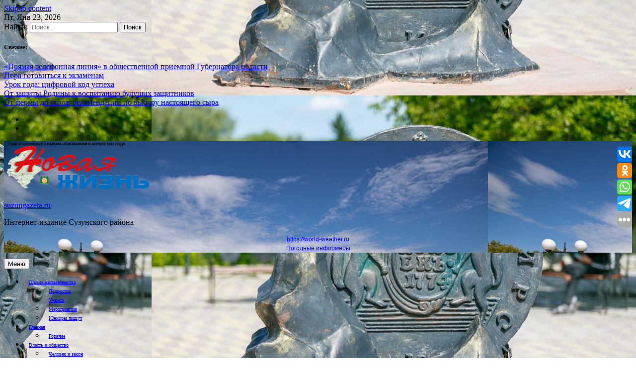

--- FILE ---
content_type: text/html; charset=UTF-8
request_url: https://suzungazeta.ru/tag/vystavka/
body_size: 19027
content:
<!doctype html>
<html lang="ru-RU">
<head>
	<meta charset="UTF-8">
	<meta name="viewport" content="width=device-width, initial-scale=1">
	<link rel="profile" href="https://gmpg.org/xfn/11">

	<meta name='robots' content='index, follow, max-image-preview:large, max-snippet:-1, max-video-preview:-1' />

	<!-- This site is optimized with the Yoast SEO plugin v26.6 - https://yoast.com/wordpress/plugins/seo/ -->
	<title>Архивы выставка - suzungazeta.ru</title>
	<link rel="canonical" href="https://suzungazeta.ru/tag/vystavka/" />
	<link rel="next" href="https://suzungazeta.ru/tag/vystavka/page/2/" />
	<meta property="og:locale" content="ru_RU" />
	<meta property="og:type" content="article" />
	<meta property="og:title" content="Архивы выставка - suzungazeta.ru" />
	<meta property="og:url" content="https://suzungazeta.ru/tag/vystavka/" />
	<meta property="og:site_name" content="suzungazeta.ru" />
	<meta name="twitter:card" content="summary_large_image" />
	<script type="application/ld+json" class="yoast-schema-graph">{"@context":"https://schema.org","@graph":[{"@type":"CollectionPage","@id":"https://suzungazeta.ru/tag/vystavka/","url":"https://suzungazeta.ru/tag/vystavka/","name":"Архивы выставка - suzungazeta.ru","isPartOf":{"@id":"https://suzungazeta.ru/#website"},"primaryImageOfPage":{"@id":"https://suzungazeta.ru/tag/vystavka/#primaryimage"},"image":{"@id":"https://suzungazeta.ru/tag/vystavka/#primaryimage"},"thumbnailUrl":"https://suzungazeta.ru/wp-content/uploads/2025/11/image-275-e1764036550730.png","breadcrumb":{"@id":"https://suzungazeta.ru/tag/vystavka/#breadcrumb"},"inLanguage":"ru-RU"},{"@type":"ImageObject","inLanguage":"ru-RU","@id":"https://suzungazeta.ru/tag/vystavka/#primaryimage","url":"https://suzungazeta.ru/wp-content/uploads/2025/11/image-275-e1764036550730.png","contentUrl":"https://suzungazeta.ru/wp-content/uploads/2025/11/image-275-e1764036550730.png","width":1820,"height":1070},{"@type":"BreadcrumbList","@id":"https://suzungazeta.ru/tag/vystavka/#breadcrumb","itemListElement":[{"@type":"ListItem","position":1,"name":"Главная страница","item":"https://suzungazeta.ru/"},{"@type":"ListItem","position":2,"name":"выставка"}]},{"@type":"WebSite","@id":"https://suzungazeta.ru/#website","url":"https://suzungazeta.ru/","name":"suzungazeta.ru","description":"Интернет-издание Сузунского района","publisher":{"@id":"https://suzungazeta.ru/#organization"},"potentialAction":[{"@type":"SearchAction","target":{"@type":"EntryPoint","urlTemplate":"https://suzungazeta.ru/?s={search_term_string}"},"query-input":{"@type":"PropertyValueSpecification","valueRequired":true,"valueName":"search_term_string"}}],"inLanguage":"ru-RU"},{"@type":"Organization","@id":"https://suzungazeta.ru/#organization","name":"ГАУ НСО \"Редакция газеты \"Новая жизнь\"","url":"https://suzungazeta.ru/","logo":{"@type":"ImageObject","inLanguage":"ru-RU","@id":"https://suzungazeta.ru/#/schema/logo/image/","url":"https://suzungazeta.ru/wp-content/uploads/2024/12/2DDE0D58-5A0C-4428-B899-B9FAB48504E9.png","contentUrl":"https://suzungazeta.ru/wp-content/uploads/2024/12/2DDE0D58-5A0C-4428-B899-B9FAB48504E9.png","width":2048,"height":702,"caption":"ГАУ НСО \"Редакция газеты \"Новая жизнь\""},"image":{"@id":"https://suzungazeta.ru/#/schema/logo/image/"}}]}</script>
	<!-- / Yoast SEO plugin. -->


<link rel="amphtml" href="https://suzungazeta.ru/tag/vystavka/amp/" /><meta name="generator" content="AMP for WP 1.1.9"/><link rel="alternate" type="application/rss+xml" title="suzungazeta.ru &raquo; Лента" href="https://suzungazeta.ru/feed/" />
<link rel="alternate" type="application/rss+xml" title="suzungazeta.ru &raquo; Лента комментариев" href="https://suzungazeta.ru/comments/feed/" />
<link rel="alternate" type="application/rss+xml" title="suzungazeta.ru &raquo; Лента метки выставка" href="https://suzungazeta.ru/tag/vystavka/feed/" />
<style id='wp-img-auto-sizes-contain-inline-css'>
img:is([sizes=auto i],[sizes^="auto," i]){contain-intrinsic-size:3000px 1500px}
/*# sourceURL=wp-img-auto-sizes-contain-inline-css */
</style>

<style id='wp-emoji-styles-inline-css'>

	img.wp-smiley, img.emoji {
		display: inline !important;
		border: none !important;
		box-shadow: none !important;
		height: 1em !important;
		width: 1em !important;
		margin: 0 0.07em !important;
		vertical-align: -0.1em !important;
		background: none !important;
		padding: 0 !important;
	}
/*# sourceURL=wp-emoji-styles-inline-css */
</style>
<link rel='stylesheet' id='wp-block-library-css' href='https://suzungazeta.ru/wp-includes/css/dist/block-library/style.min.css?ver=6.9' media='all' />
<style id='wp-block-calendar-inline-css'>
.wp-block-calendar{text-align:center}.wp-block-calendar td,.wp-block-calendar th{border:1px solid;padding:.25em}.wp-block-calendar th{font-weight:400}.wp-block-calendar caption{background-color:inherit}.wp-block-calendar table{border-collapse:collapse;width:100%}.wp-block-calendar table.has-background th{background-color:inherit}.wp-block-calendar table.has-text-color th{color:inherit}.wp-block-calendar :where(table:not(.has-text-color)){color:#40464d}.wp-block-calendar :where(table:not(.has-text-color)) td,.wp-block-calendar :where(table:not(.has-text-color)) th{border-color:#ddd}:where(.wp-block-calendar table:not(.has-background) th){background:#ddd}
/*# sourceURL=https://suzungazeta.ru/wp-includes/blocks/calendar/style.min.css */
</style>
<style id='wp-block-image-inline-css'>
.wp-block-image>a,.wp-block-image>figure>a{display:inline-block}.wp-block-image img{box-sizing:border-box;height:auto;max-width:100%;vertical-align:bottom}@media not (prefers-reduced-motion){.wp-block-image img.hide{visibility:hidden}.wp-block-image img.show{animation:show-content-image .4s}}.wp-block-image[style*=border-radius] img,.wp-block-image[style*=border-radius]>a{border-radius:inherit}.wp-block-image.has-custom-border img{box-sizing:border-box}.wp-block-image.aligncenter{text-align:center}.wp-block-image.alignfull>a,.wp-block-image.alignwide>a{width:100%}.wp-block-image.alignfull img,.wp-block-image.alignwide img{height:auto;width:100%}.wp-block-image .aligncenter,.wp-block-image .alignleft,.wp-block-image .alignright,.wp-block-image.aligncenter,.wp-block-image.alignleft,.wp-block-image.alignright{display:table}.wp-block-image .aligncenter>figcaption,.wp-block-image .alignleft>figcaption,.wp-block-image .alignright>figcaption,.wp-block-image.aligncenter>figcaption,.wp-block-image.alignleft>figcaption,.wp-block-image.alignright>figcaption{caption-side:bottom;display:table-caption}.wp-block-image .alignleft{float:left;margin:.5em 1em .5em 0}.wp-block-image .alignright{float:right;margin:.5em 0 .5em 1em}.wp-block-image .aligncenter{margin-left:auto;margin-right:auto}.wp-block-image :where(figcaption){margin-bottom:1em;margin-top:.5em}.wp-block-image.is-style-circle-mask img{border-radius:9999px}@supports ((-webkit-mask-image:none) or (mask-image:none)) or (-webkit-mask-image:none){.wp-block-image.is-style-circle-mask img{border-radius:0;-webkit-mask-image:url('data:image/svg+xml;utf8,<svg viewBox="0 0 100 100" xmlns="http://www.w3.org/2000/svg"><circle cx="50" cy="50" r="50"/></svg>');mask-image:url('data:image/svg+xml;utf8,<svg viewBox="0 0 100 100" xmlns="http://www.w3.org/2000/svg"><circle cx="50" cy="50" r="50"/></svg>');mask-mode:alpha;-webkit-mask-position:center;mask-position:center;-webkit-mask-repeat:no-repeat;mask-repeat:no-repeat;-webkit-mask-size:contain;mask-size:contain}}:root :where(.wp-block-image.is-style-rounded img,.wp-block-image .is-style-rounded img){border-radius:9999px}.wp-block-image figure{margin:0}.wp-lightbox-container{display:flex;flex-direction:column;position:relative}.wp-lightbox-container img{cursor:zoom-in}.wp-lightbox-container img:hover+button{opacity:1}.wp-lightbox-container button{align-items:center;backdrop-filter:blur(16px) saturate(180%);background-color:#5a5a5a40;border:none;border-radius:4px;cursor:zoom-in;display:flex;height:20px;justify-content:center;opacity:0;padding:0;position:absolute;right:16px;text-align:center;top:16px;width:20px;z-index:100}@media not (prefers-reduced-motion){.wp-lightbox-container button{transition:opacity .2s ease}}.wp-lightbox-container button:focus-visible{outline:3px auto #5a5a5a40;outline:3px auto -webkit-focus-ring-color;outline-offset:3px}.wp-lightbox-container button:hover{cursor:pointer;opacity:1}.wp-lightbox-container button:focus{opacity:1}.wp-lightbox-container button:focus,.wp-lightbox-container button:hover,.wp-lightbox-container button:not(:hover):not(:active):not(.has-background){background-color:#5a5a5a40;border:none}.wp-lightbox-overlay{box-sizing:border-box;cursor:zoom-out;height:100vh;left:0;overflow:hidden;position:fixed;top:0;visibility:hidden;width:100%;z-index:100000}.wp-lightbox-overlay .close-button{align-items:center;cursor:pointer;display:flex;justify-content:center;min-height:40px;min-width:40px;padding:0;position:absolute;right:calc(env(safe-area-inset-right) + 16px);top:calc(env(safe-area-inset-top) + 16px);z-index:5000000}.wp-lightbox-overlay .close-button:focus,.wp-lightbox-overlay .close-button:hover,.wp-lightbox-overlay .close-button:not(:hover):not(:active):not(.has-background){background:none;border:none}.wp-lightbox-overlay .lightbox-image-container{height:var(--wp--lightbox-container-height);left:50%;overflow:hidden;position:absolute;top:50%;transform:translate(-50%,-50%);transform-origin:top left;width:var(--wp--lightbox-container-width);z-index:9999999999}.wp-lightbox-overlay .wp-block-image{align-items:center;box-sizing:border-box;display:flex;height:100%;justify-content:center;margin:0;position:relative;transform-origin:0 0;width:100%;z-index:3000000}.wp-lightbox-overlay .wp-block-image img{height:var(--wp--lightbox-image-height);min-height:var(--wp--lightbox-image-height);min-width:var(--wp--lightbox-image-width);width:var(--wp--lightbox-image-width)}.wp-lightbox-overlay .wp-block-image figcaption{display:none}.wp-lightbox-overlay button{background:none;border:none}.wp-lightbox-overlay .scrim{background-color:#fff;height:100%;opacity:.9;position:absolute;width:100%;z-index:2000000}.wp-lightbox-overlay.active{visibility:visible}@media not (prefers-reduced-motion){.wp-lightbox-overlay.active{animation:turn-on-visibility .25s both}.wp-lightbox-overlay.active img{animation:turn-on-visibility .35s both}.wp-lightbox-overlay.show-closing-animation:not(.active){animation:turn-off-visibility .35s both}.wp-lightbox-overlay.show-closing-animation:not(.active) img{animation:turn-off-visibility .25s both}.wp-lightbox-overlay.zoom.active{animation:none;opacity:1;visibility:visible}.wp-lightbox-overlay.zoom.active .lightbox-image-container{animation:lightbox-zoom-in .4s}.wp-lightbox-overlay.zoom.active .lightbox-image-container img{animation:none}.wp-lightbox-overlay.zoom.active .scrim{animation:turn-on-visibility .4s forwards}.wp-lightbox-overlay.zoom.show-closing-animation:not(.active){animation:none}.wp-lightbox-overlay.zoom.show-closing-animation:not(.active) .lightbox-image-container{animation:lightbox-zoom-out .4s}.wp-lightbox-overlay.zoom.show-closing-animation:not(.active) .lightbox-image-container img{animation:none}.wp-lightbox-overlay.zoom.show-closing-animation:not(.active) .scrim{animation:turn-off-visibility .4s forwards}}@keyframes show-content-image{0%{visibility:hidden}99%{visibility:hidden}to{visibility:visible}}@keyframes turn-on-visibility{0%{opacity:0}to{opacity:1}}@keyframes turn-off-visibility{0%{opacity:1;visibility:visible}99%{opacity:0;visibility:visible}to{opacity:0;visibility:hidden}}@keyframes lightbox-zoom-in{0%{transform:translate(calc((-100vw + var(--wp--lightbox-scrollbar-width))/2 + var(--wp--lightbox-initial-left-position)),calc(-50vh + var(--wp--lightbox-initial-top-position))) scale(var(--wp--lightbox-scale))}to{transform:translate(-50%,-50%) scale(1)}}@keyframes lightbox-zoom-out{0%{transform:translate(-50%,-50%) scale(1);visibility:visible}99%{visibility:visible}to{transform:translate(calc((-100vw + var(--wp--lightbox-scrollbar-width))/2 + var(--wp--lightbox-initial-left-position)),calc(-50vh + var(--wp--lightbox-initial-top-position))) scale(var(--wp--lightbox-scale));visibility:hidden}}
/*# sourceURL=https://suzungazeta.ru/wp-includes/blocks/image/style.min.css */
</style>
<style id='global-styles-inline-css'>
:root{--wp--preset--aspect-ratio--square: 1;--wp--preset--aspect-ratio--4-3: 4/3;--wp--preset--aspect-ratio--3-4: 3/4;--wp--preset--aspect-ratio--3-2: 3/2;--wp--preset--aspect-ratio--2-3: 2/3;--wp--preset--aspect-ratio--16-9: 16/9;--wp--preset--aspect-ratio--9-16: 9/16;--wp--preset--color--black: #000000;--wp--preset--color--cyan-bluish-gray: #abb8c3;--wp--preset--color--white: #ffffff;--wp--preset--color--pale-pink: #f78da7;--wp--preset--color--vivid-red: #cf2e2e;--wp--preset--color--luminous-vivid-orange: #ff6900;--wp--preset--color--luminous-vivid-amber: #fcb900;--wp--preset--color--light-green-cyan: #7bdcb5;--wp--preset--color--vivid-green-cyan: #00d084;--wp--preset--color--pale-cyan-blue: #8ed1fc;--wp--preset--color--vivid-cyan-blue: #0693e3;--wp--preset--color--vivid-purple: #9b51e0;--wp--preset--gradient--vivid-cyan-blue-to-vivid-purple: linear-gradient(135deg,rgb(6,147,227) 0%,rgb(155,81,224) 100%);--wp--preset--gradient--light-green-cyan-to-vivid-green-cyan: linear-gradient(135deg,rgb(122,220,180) 0%,rgb(0,208,130) 100%);--wp--preset--gradient--luminous-vivid-amber-to-luminous-vivid-orange: linear-gradient(135deg,rgb(252,185,0) 0%,rgb(255,105,0) 100%);--wp--preset--gradient--luminous-vivid-orange-to-vivid-red: linear-gradient(135deg,rgb(255,105,0) 0%,rgb(207,46,46) 100%);--wp--preset--gradient--very-light-gray-to-cyan-bluish-gray: linear-gradient(135deg,rgb(238,238,238) 0%,rgb(169,184,195) 100%);--wp--preset--gradient--cool-to-warm-spectrum: linear-gradient(135deg,rgb(74,234,220) 0%,rgb(151,120,209) 20%,rgb(207,42,186) 40%,rgb(238,44,130) 60%,rgb(251,105,98) 80%,rgb(254,248,76) 100%);--wp--preset--gradient--blush-light-purple: linear-gradient(135deg,rgb(255,206,236) 0%,rgb(152,150,240) 100%);--wp--preset--gradient--blush-bordeaux: linear-gradient(135deg,rgb(254,205,165) 0%,rgb(254,45,45) 50%,rgb(107,0,62) 100%);--wp--preset--gradient--luminous-dusk: linear-gradient(135deg,rgb(255,203,112) 0%,rgb(199,81,192) 50%,rgb(65,88,208) 100%);--wp--preset--gradient--pale-ocean: linear-gradient(135deg,rgb(255,245,203) 0%,rgb(182,227,212) 50%,rgb(51,167,181) 100%);--wp--preset--gradient--electric-grass: linear-gradient(135deg,rgb(202,248,128) 0%,rgb(113,206,126) 100%);--wp--preset--gradient--midnight: linear-gradient(135deg,rgb(2,3,129) 0%,rgb(40,116,252) 100%);--wp--preset--font-size--small: 13px;--wp--preset--font-size--medium: 20px;--wp--preset--font-size--large: 36px;--wp--preset--font-size--x-large: 42px;--wp--preset--spacing--20: 0.44rem;--wp--preset--spacing--30: 0.67rem;--wp--preset--spacing--40: 1rem;--wp--preset--spacing--50: 1.5rem;--wp--preset--spacing--60: 2.25rem;--wp--preset--spacing--70: 3.38rem;--wp--preset--spacing--80: 5.06rem;--wp--preset--shadow--natural: 6px 6px 9px rgba(0, 0, 0, 0.2);--wp--preset--shadow--deep: 12px 12px 50px rgba(0, 0, 0, 0.4);--wp--preset--shadow--sharp: 6px 6px 0px rgba(0, 0, 0, 0.2);--wp--preset--shadow--outlined: 6px 6px 0px -3px rgb(255, 255, 255), 6px 6px rgb(0, 0, 0);--wp--preset--shadow--crisp: 6px 6px 0px rgb(0, 0, 0);}:where(.is-layout-flex){gap: 0.5em;}:where(.is-layout-grid){gap: 0.5em;}body .is-layout-flex{display: flex;}.is-layout-flex{flex-wrap: wrap;align-items: center;}.is-layout-flex > :is(*, div){margin: 0;}body .is-layout-grid{display: grid;}.is-layout-grid > :is(*, div){margin: 0;}:where(.wp-block-columns.is-layout-flex){gap: 2em;}:where(.wp-block-columns.is-layout-grid){gap: 2em;}:where(.wp-block-post-template.is-layout-flex){gap: 1.25em;}:where(.wp-block-post-template.is-layout-grid){gap: 1.25em;}.has-black-color{color: var(--wp--preset--color--black) !important;}.has-cyan-bluish-gray-color{color: var(--wp--preset--color--cyan-bluish-gray) !important;}.has-white-color{color: var(--wp--preset--color--white) !important;}.has-pale-pink-color{color: var(--wp--preset--color--pale-pink) !important;}.has-vivid-red-color{color: var(--wp--preset--color--vivid-red) !important;}.has-luminous-vivid-orange-color{color: var(--wp--preset--color--luminous-vivid-orange) !important;}.has-luminous-vivid-amber-color{color: var(--wp--preset--color--luminous-vivid-amber) !important;}.has-light-green-cyan-color{color: var(--wp--preset--color--light-green-cyan) !important;}.has-vivid-green-cyan-color{color: var(--wp--preset--color--vivid-green-cyan) !important;}.has-pale-cyan-blue-color{color: var(--wp--preset--color--pale-cyan-blue) !important;}.has-vivid-cyan-blue-color{color: var(--wp--preset--color--vivid-cyan-blue) !important;}.has-vivid-purple-color{color: var(--wp--preset--color--vivid-purple) !important;}.has-black-background-color{background-color: var(--wp--preset--color--black) !important;}.has-cyan-bluish-gray-background-color{background-color: var(--wp--preset--color--cyan-bluish-gray) !important;}.has-white-background-color{background-color: var(--wp--preset--color--white) !important;}.has-pale-pink-background-color{background-color: var(--wp--preset--color--pale-pink) !important;}.has-vivid-red-background-color{background-color: var(--wp--preset--color--vivid-red) !important;}.has-luminous-vivid-orange-background-color{background-color: var(--wp--preset--color--luminous-vivid-orange) !important;}.has-luminous-vivid-amber-background-color{background-color: var(--wp--preset--color--luminous-vivid-amber) !important;}.has-light-green-cyan-background-color{background-color: var(--wp--preset--color--light-green-cyan) !important;}.has-vivid-green-cyan-background-color{background-color: var(--wp--preset--color--vivid-green-cyan) !important;}.has-pale-cyan-blue-background-color{background-color: var(--wp--preset--color--pale-cyan-blue) !important;}.has-vivid-cyan-blue-background-color{background-color: var(--wp--preset--color--vivid-cyan-blue) !important;}.has-vivid-purple-background-color{background-color: var(--wp--preset--color--vivid-purple) !important;}.has-black-border-color{border-color: var(--wp--preset--color--black) !important;}.has-cyan-bluish-gray-border-color{border-color: var(--wp--preset--color--cyan-bluish-gray) !important;}.has-white-border-color{border-color: var(--wp--preset--color--white) !important;}.has-pale-pink-border-color{border-color: var(--wp--preset--color--pale-pink) !important;}.has-vivid-red-border-color{border-color: var(--wp--preset--color--vivid-red) !important;}.has-luminous-vivid-orange-border-color{border-color: var(--wp--preset--color--luminous-vivid-orange) !important;}.has-luminous-vivid-amber-border-color{border-color: var(--wp--preset--color--luminous-vivid-amber) !important;}.has-light-green-cyan-border-color{border-color: var(--wp--preset--color--light-green-cyan) !important;}.has-vivid-green-cyan-border-color{border-color: var(--wp--preset--color--vivid-green-cyan) !important;}.has-pale-cyan-blue-border-color{border-color: var(--wp--preset--color--pale-cyan-blue) !important;}.has-vivid-cyan-blue-border-color{border-color: var(--wp--preset--color--vivid-cyan-blue) !important;}.has-vivid-purple-border-color{border-color: var(--wp--preset--color--vivid-purple) !important;}.has-vivid-cyan-blue-to-vivid-purple-gradient-background{background: var(--wp--preset--gradient--vivid-cyan-blue-to-vivid-purple) !important;}.has-light-green-cyan-to-vivid-green-cyan-gradient-background{background: var(--wp--preset--gradient--light-green-cyan-to-vivid-green-cyan) !important;}.has-luminous-vivid-amber-to-luminous-vivid-orange-gradient-background{background: var(--wp--preset--gradient--luminous-vivid-amber-to-luminous-vivid-orange) !important;}.has-luminous-vivid-orange-to-vivid-red-gradient-background{background: var(--wp--preset--gradient--luminous-vivid-orange-to-vivid-red) !important;}.has-very-light-gray-to-cyan-bluish-gray-gradient-background{background: var(--wp--preset--gradient--very-light-gray-to-cyan-bluish-gray) !important;}.has-cool-to-warm-spectrum-gradient-background{background: var(--wp--preset--gradient--cool-to-warm-spectrum) !important;}.has-blush-light-purple-gradient-background{background: var(--wp--preset--gradient--blush-light-purple) !important;}.has-blush-bordeaux-gradient-background{background: var(--wp--preset--gradient--blush-bordeaux) !important;}.has-luminous-dusk-gradient-background{background: var(--wp--preset--gradient--luminous-dusk) !important;}.has-pale-ocean-gradient-background{background: var(--wp--preset--gradient--pale-ocean) !important;}.has-electric-grass-gradient-background{background: var(--wp--preset--gradient--electric-grass) !important;}.has-midnight-gradient-background{background: var(--wp--preset--gradient--midnight) !important;}.has-small-font-size{font-size: var(--wp--preset--font-size--small) !important;}.has-medium-font-size{font-size: var(--wp--preset--font-size--medium) !important;}.has-large-font-size{font-size: var(--wp--preset--font-size--large) !important;}.has-x-large-font-size{font-size: var(--wp--preset--font-size--x-large) !important;}
/*# sourceURL=global-styles-inline-css */
</style>

<style id='classic-theme-styles-inline-css'>
/*! This file is auto-generated */
.wp-block-button__link{color:#fff;background-color:#32373c;border-radius:9999px;box-shadow:none;text-decoration:none;padding:calc(.667em + 2px) calc(1.333em + 2px);font-size:1.125em}.wp-block-file__button{background:#32373c;color:#fff;text-decoration:none}
/*# sourceURL=/wp-includes/css/classic-themes.min.css */
</style>
<link rel='stylesheet' id='lwpcng-main-css' href='https://suzungazeta.ru/wp-content/plugins/luckywp-cookie-notice-gdpr/front/assets/main.min.css?ver=1.2.1' media='all' />
<link rel='stylesheet' id='bootstrap-grid-css' href='https://suzungazeta.ru/wp-content/themes/newsdot/assets/css/bootstrap-grid.css?ver=v4.4.1' media='all' />
<link rel='stylesheet' id='owl-carousel-2-css' href='https://suzungazeta.ru/wp-content/themes/newsdot/assets/css/owl.carousel.css?ver=v2.3.4' media='all' />
<link rel='stylesheet' id='owl-carousel-2-default-css' href='https://suzungazeta.ru/wp-content/themes/newsdot/assets/css/owl.theme.default.css?ver=v2.3.4' media='all' />
<link rel='stylesheet' id='newsdot-style-css' href='https://suzungazeta.ru/wp-content/themes/newsdot/style.css?ver=1.0.4' media='all' />
<script src="https://suzungazeta.ru/wp-includes/js/jquery/jquery.min.js?ver=3.7.1" id="jquery-core-js"></script>
<script src="https://suzungazeta.ru/wp-includes/js/jquery/jquery-migrate.min.js?ver=3.4.1" id="jquery-migrate-js"></script>
<script src="https://suzungazeta.ru/wp-content/plugins/luckywp-cookie-notice-gdpr/front/assets/main.min.js?ver=1.2.1" id="lwpcng-main-js"></script>
<link rel="https://api.w.org/" href="https://suzungazeta.ru/wp-json/" /><link rel="alternate" title="JSON" type="application/json" href="https://suzungazeta.ru/wp-json/wp/v2/tags/241" /><link rel="EditURI" type="application/rsd+xml" title="RSD" href="https://suzungazeta.ru/xmlrpc.php?rsd" />
<meta name="generator" content="WordPress 6.9" />
	<style type="text/css" id="custom-theme-css">
		.custom-logo { height: 101px; width: auto; }
					.site-header .nd-header-wrapper {
				background-image: url('https://suzungazeta.ru/wp-content/uploads/2024/03/ba54c30a370f06d75d383245a827a4f01cffcbad_3000-scaled.jpg');
			}
							.hentry, .nd-banner-part-wrap, .comments-area,
			#secondary.widget-area .widget, .error-404 .widget {
				border-width: 0px;
				border-radius: 0.25rem;
				box-shadow: 0 10px 15px -3px rgba(0, 0, 0, 0.1), 0 4px 6px -2px rgba(0, 0, 0, 0.05);
			}
			.hentry a.post-thumbnail img {
				border-radius: 0.25rem 0.25rem 0 0;
			}
																					</style>
	<style id="custom-background-css">
body.custom-background { background-image: url("https://suzungazeta.ru/wp-content/uploads/2024/03/VHa4gejebqNSW5TWCeet2RxsnerVdscAvUwrICTZ.jpg"); background-position: right bottom; background-size: auto; background-repeat: repeat; background-attachment: scroll; }
</style>
	<link rel="icon" href="https://suzungazeta.ru/wp-content/uploads/2024/01/cropped-99587acac69a709f4b1828960bc8d44d-1-32x32.jpg" sizes="32x32" />
<link rel="icon" href="https://suzungazeta.ru/wp-content/uploads/2024/01/cropped-99587acac69a709f4b1828960bc8d44d-1-192x192.jpg" sizes="192x192" />
<link rel="apple-touch-icon" href="https://suzungazeta.ru/wp-content/uploads/2024/01/cropped-99587acac69a709f4b1828960bc8d44d-1-180x180.jpg" />
<meta name="msapplication-TileImage" content="https://suzungazeta.ru/wp-content/uploads/2024/01/cropped-99587acac69a709f4b1828960bc8d44d-1-270x270.jpg" />
		<style id="wp-custom-css">
			@media (max-width: 768px) { .entry-title {font-size: 1.2em;}}
.site-footer .site-info span:nth-child(2), .site-footer .site-info span:nth-child(3){display: none}
@media (max-width: 1800px) {
.main-navigation a {
   padding-left: 13px;
   padding-right: 13px;
   font-size: 0.8rem;
}
}


@media (max-width: 1300px) {
.main-navigation a {
   padding-left: 10px;
   padding-right: 10px;
   font-size: 0.6rem;

}
}


@media (max-width: 768px) {
.nd-banner-slide .post-thumbnail img{
height: auto;
min-height: 180px;

}

#nd-banner-slider-carousel .owl-prev, #nd-banner-slider-carousel .owl-next {
   top: 30%;
   transform: scale(0.8);
}

#nd-banner-slider-carousel .owl-next {
   right: 5px;
}

#nd-banner-slider-carousel .owl-prev {
   left: 5px;
}

}

@media (max-width: 500px) {
#nd-banner-slider-carousel .owl-prev, #nd-banner-slider-carousel .owl-next {
   top: 15%;
  }
}		</style>
			<!-- Yandex.Metrika counter -->
<script type="text/javascript" >
   (function(m,e,t,r,i,k,a){m[i]=m[i]||function(){(m[i].a=m[i].a||[]).push(arguments)};
   m[i].l=1*new Date();k=e.createElement(t),a=e.getElementsByTagName(t)[0],k.async=1,k.src=r,a.parentNode.insertBefore(k,a)})
   (window, document, "script", "https://mc.yandex.ru/metrika/tag.js", "ym");

   ym(70380172, "init", {
        clickmap:true,
        trackLinks:true,
        accurateTrackBounce:true,
        webvisor:true
   });
</script>
<noscript><div><img src="https://mc.yandex.ru/watch/70380172" style="position:absolute; left:-9999px;" alt="" /></div></noscript>
<!-- /Yandex.Metrika counter -->
<meta name="yandex-verification" content="6078d44ea93f1a1b" />
<meta name="google-site-verification" content="a7XO2qpcpbClVzbtH6M-fhxdeyE5NLTqo50WOcdM-nU" />
</head>

<body class="archive tag tag-vystavka tag-241 custom-background wp-custom-logo wp-embed-responsive wp-theme-newsdot hfeed no-sidebar">
<div id="page" class="site">
	<a class="skip-link screen-reader-text" href="#primary">Skip to content</a>

			<!--==================== TOP BAR ====================-->
		<section class="nd-topbar">
			<div class="container">
				<div class="row">
					<div class="col-md-9 d-flex">
													<time class="date-today" datetime="2026-01-23T06:36:00+03:00">Пт, Янв 23, 2026</time>
																			<div class="nd-topbar-search">
								<form role="search" method="get" class="search-form" action="https://suzungazeta.ru/">
				<label>
					<span class="screen-reader-text">Найти:</span>
					<input type="search" class="search-field" placeholder="Поиск&hellip;" value="" name="s" />
				</label>
				<input type="submit" class="search-submit" value="Поиск" />
			</form>							</div>
																			<div class="nd-topbar-stories">
											<h5>Свежее: </h5>
			<div class="owl-carousel" id="nd-top-stories-carousel">
									<div>
						<a href="https://suzungazeta.ru/prjamaja-telefonnaja-linija-v-obshhestvennoj-priemnoj-gubernatora-oblasti-10/">«Прямая телефонная линия» в общественной приемной Губернатора области</a>
					</div>
										<div>
						<a href="https://suzungazeta.ru/pora-gotovitsja-k-jekzamenam/">Пора готовиться к экзаменам</a>
					</div>
										<div>
						<a href="https://suzungazeta.ru/urok-goda-cifrovoj-kod-uspeha/">Урок года: цифровой код успеха</a>
					</div>
										<div>
						<a href="https://suzungazeta.ru/ot-zashhity-rodiny-k-vospitaniju-budushhih-zashhitnikov/">От защиты Родины к воспитанию будущих защитников</a>
					</div>
										<div>
						<a href="https://suzungazeta.ru/ot-fermy-do-stola-rekomendacii-po-vyboru-nastojashhego-syra/">От фермы до стола: рекомендации по выбору настоящего сыра</a>
					</div>
								</div>
										</div>
											</div>

					<div class="col-md-3 text-right">
														<ul class="nd-social-links d-flex flex-row-reverse">
																		<li><a class="far" target="_blank" href="https://ok.ru/gazeta.novayazhizn.79139524363/statuses"></a></li>
																		<li><a class="far" target="_blank" href="https://vk.com/1111/"></a></li>
																	</ul>
													</div>
				</div>
			</div>
		</section>
		
	<!--==================== MAIN HEADER ====================-->
	<header id="masthead" class="site-header nd-header-bg-image">
		<div class="nd-header-wrapper ng-header-overlay-light">
			<div class="container">
				<div class="row align-items-center main-header-row">
					<div class="col-md-4">
						<div class="site-branding">
						<a href="https://suzungazeta.ru/" class="custom-logo-link" rel="home"><img width="2048" height="702" src="https://suzungazeta.ru/wp-content/uploads/2024/12/2DDE0D58-5A0C-4428-B899-B9FAB48504E9.png" class="custom-logo" alt="suzungazeta.ru" decoding="async" fetchpriority="high" srcset="https://suzungazeta.ru/wp-content/uploads/2024/12/2DDE0D58-5A0C-4428-B899-B9FAB48504E9.png 2048w, https://suzungazeta.ru/wp-content/uploads/2024/12/2DDE0D58-5A0C-4428-B899-B9FAB48504E9-300x103.png 300w, https://suzungazeta.ru/wp-content/uploads/2024/12/2DDE0D58-5A0C-4428-B899-B9FAB48504E9-640x219.png 640w, https://suzungazeta.ru/wp-content/uploads/2024/12/2DDE0D58-5A0C-4428-B899-B9FAB48504E9-768x263.png 768w, https://suzungazeta.ru/wp-content/uploads/2024/12/2DDE0D58-5A0C-4428-B899-B9FAB48504E9-1536x527.png 1536w" sizes="(max-width: 2048px) 100vw, 2048px" /></a>							<p class="site-title"><a href="https://suzungazeta.ru/" rel="home">suzungazeta.ru</a></p>
														<p class="site-description">Интернет-издание Сузунского района</p>
												</div><!-- .site-branding -->
					</div>

					<div class="col-md-8 text-right">
						<!-- TODO: Create a custom widget for advertisement -->
						<aside id="header-right" class="header-right-widget-area">
							<section id="custom_html-4" class="widget_text widget widget_custom_html"><div class="textwidget custom-html-widget"><div id="bf3aea0521657ce29d5d09860b830be5" class="ww-informers-box-854753"><p class="ww-informers-box-854754"><a href="https://world-weather.ru/pogoda/russia/novosibirsk/">https://world-weather.ru</a><br><a href="https://world-weather.ru/informers/">Погодные информеры</a></p></div><script async type="text/javascript" charset="utf-8" src="https://world-weather.ru/wwinformer.php?userid=bf3aea0521657ce29d5d09860b830be5"></script><style>.ww-informers-box-854754{-webkit-animation-name:ww-informers54;animation-name:ww-informers54;-webkit-animation-duration:1.5s;animation-duration:1.5s;white-space:nowrap;overflow:hidden;-o-text-overflow:ellipsis;text-overflow:ellipsis;font-size:12px;font-family:Arial;line-height:18px;text-align:center}@-webkit-keyframes ww-informers54{0%,80%{opacity:0}100%{opacity:1}}@keyframes ww-informers54{0%,80%{opacity:0}100%{opacity:1}}</style>

</div></section>						</aside>
					</div>
				</div>
			</div>
		</div>

		<div class="main-navbar">
			<div class="container">
				<div class="row">
					<div class="col-md-12">
						<nav id="site-navigation" class="main-navigation">
							<button class="menu-toggle" aria-controls="primary-menu" aria-expanded="false">Меню</button>
							<div class="menu-osnovnoe-container"><ul id="primary-menu" class="menu"><li id="menu-item-20386" class="menu-item menu-item-type-taxonomy menu-item-object-category menu-item-has-children menu-item-20386"><a href="https://suzungazeta.ru/category/shkola-nastavnichestva/">Школа наставничества</a>
<ul class="sub-menu">
	<li id="menu-item-20399" class="menu-item menu-item-type-taxonomy menu-item-object-category menu-item-20399"><a href="https://suzungazeta.ru/category/shkola-nastavnichestva/podrostok/">Подросток</a></li>
	<li id="menu-item-20400" class="menu-item menu-item-type-taxonomy menu-item-object-category menu-item-20400"><a href="https://suzungazeta.ru/category/shkola-nastavnichestva/uchimsja/">Учимся</a></li>
	<li id="menu-item-20401" class="menu-item menu-item-type-taxonomy menu-item-object-category menu-item-20401"><a href="https://suzungazeta.ru/category/shkola-nastavnichestva/meroprijatija/">Мероприятия</a></li>
	<li id="menu-item-20435" class="menu-item menu-item-type-taxonomy menu-item-object-category menu-item-20435"><a href="https://suzungazeta.ru/category/shkola-nastavnichestva/junkory-pishut/">Юнкоры пишут</a></li>
</ul>
</li>
<li id="menu-item-124" class="menu-item menu-item-type-taxonomy menu-item-object-category menu-item-has-children menu-item-124"><a href="https://suzungazeta.ru/category/main/">Главная</a>
<ul class="sub-menu">
	<li id="menu-item-451" class="menu-item menu-item-type-taxonomy menu-item-object-category menu-item-451"><a href="https://suzungazeta.ru/category/gorjachee/">Горячее</a></li>
</ul>
</li>
<li id="menu-item-41" class="menu-item menu-item-type-taxonomy menu-item-object-category menu-item-has-children menu-item-41"><a href="https://suzungazeta.ru/category/vlast/">Власть и общество</a>
<ul class="sub-menu">
	<li id="menu-item-34" class="menu-item menu-item-type-taxonomy menu-item-object-category menu-item-34"><a href="https://suzungazeta.ru/category/zakon/">Человек и закон</a></li>
	<li id="menu-item-10823" class="menu-item menu-item-type-taxonomy menu-item-object-category menu-item-10823"><a href="https://suzungazeta.ru/category/zakon/protivodejstvie-korrupcii/">Противодействие коррупции</a></li>
</ul>
</li>
<li id="menu-item-37" class="menu-item menu-item-type-taxonomy menu-item-object-category menu-item-has-children menu-item-37"><a href="https://suzungazeta.ru/category/jekonomika/">Экономика</a>
<ul class="sub-menu">
	<li id="menu-item-10825" class="menu-item menu-item-type-taxonomy menu-item-object-category menu-item-10825"><a href="https://suzungazeta.ru/category/jekonomika/blagoustrojstvo/">Дороги и транспорт</a></li>
	<li id="menu-item-10826" class="menu-item menu-item-type-taxonomy menu-item-object-category menu-item-10826"><a href="https://suzungazeta.ru/category/jekonomika/stroitelstvo/">Строительство и ЖКХ</a></li>
</ul>
</li>
<li id="menu-item-702" class="menu-item menu-item-type-taxonomy menu-item-object-category menu-item-has-children menu-item-702"><a href="https://suzungazeta.ru/category/socialnaja-sfera/">Социальная сфера</a>
<ul class="sub-menu">
	<li id="menu-item-39" class="menu-item menu-item-type-taxonomy menu-item-object-category menu-item-39"><a href="https://suzungazeta.ru/category/obrazovanie/">Образование</a></li>
	<li id="menu-item-40" class="menu-item menu-item-type-taxonomy menu-item-object-category menu-item-40"><a href="https://suzungazeta.ru/category/kulturasport/">Культура и спорт</a></li>
	<li id="menu-item-478" class="menu-item menu-item-type-taxonomy menu-item-object-category menu-item-478"><a href="https://suzungazeta.ru/category/zdorove/">Здравоохранение</a></li>
	<li id="menu-item-704" class="menu-item menu-item-type-taxonomy menu-item-object-category menu-item-704"><a href="https://suzungazeta.ru/category/turizm/">Туризм</a></li>
</ul>
</li>
<li id="menu-item-449" class="menu-item menu-item-type-taxonomy menu-item-object-category menu-item-449"><a href="https://suzungazeta.ru/category/specproekt/">Специальный проект</a></li>
<li id="menu-item-38" class="menu-item menu-item-type-taxonomy menu-item-object-category menu-item-has-children menu-item-38"><a href="https://suzungazeta.ru/category/zemlyaky/">Земляки</a>
<ul class="sub-menu">
	<li id="menu-item-3715" class="menu-item menu-item-type-taxonomy menu-item-object-category menu-item-3715"><a href="https://suzungazeta.ru/category/tvorchestvo-suzuncev/">Творчество Сузунцев</a></li>
	<li id="menu-item-452" class="menu-item menu-item-type-taxonomy menu-item-object-category menu-item-452"><a href="https://suzungazeta.ru/category/agrarii/">Аграрии</a></li>
</ul>
</li>
<li id="menu-item-10894" class="menu-item menu-item-type-taxonomy menu-item-object-category menu-item-has-children menu-item-10894"><a href="https://suzungazeta.ru/category/redakcija/">Редакция</a>
<ul class="sub-menu">
	<li id="menu-item-17688" class="menu-item menu-item-type-taxonomy menu-item-object-category menu-item-17688"><a href="https://suzungazeta.ru/category/proekty-redakcii/">Проекты редакции</a></li>
	<li id="menu-item-113" class="highlight-this-menu-item align-them-right menu-item menu-item-type-post_type menu-item-object-page menu-item-113"><a href="https://suzungazeta.ru/kontakty/">Написать редактору</a></li>
	<li id="menu-item-19920" class="menu-item menu-item-type-taxonomy menu-item-object-category menu-item-19920"><a href="https://suzungazeta.ru/category/redakcija/dokumenty-redakcii/">Документы редакции</a></li>
</ul>
</li>
</ul></div>						</nav><!-- #site-navigation -->
					</div>
				</div>
			</div>
		</div>
	</header>

<div id="content" class="site-content">
	<div class="container">
		<div class="row align-content-center justify-content-center">

						<div class="col-lg-3 order-lg-0 order-1">
				
<aside id="secondary" class="widget-area">
	<section id="block-65" class="widget widget_block widget_media_image"><div class="wp-block-image">
<figure class="aligncenter size-large is-resized"><img decoding="async" width="640" height="409" src="https://suzungazeta.ru/wp-content/uploads/2025/11/3-2-640x409.png" alt="" class="wp-image-53758" style="width:674px;height:auto" srcset="https://suzungazeta.ru/wp-content/uploads/2025/11/3-2-640x409.png 640w, https://suzungazeta.ru/wp-content/uploads/2025/11/3-2-300x192.png 300w, https://suzungazeta.ru/wp-content/uploads/2025/11/3-2-768x491.png 768w, https://suzungazeta.ru/wp-content/uploads/2025/11/3-2-1536x982.png 1536w, https://suzungazeta.ru/wp-content/uploads/2025/11/3-2.png 1587w" sizes="(max-width: 640px) 100vw, 640px" /></figure>
</div></section><section id="block-54" class="widget widget_block widget_media_image"><div class="wp-block-image">
<figure class="aligncenter size-large"><img decoding="async" width="640" height="400" src="https://suzungazeta.ru/wp-content/uploads/2025/01/WhatsApp-Image-2025-01-03-at-09.37.39-640x400.jpeg" alt="" class="wp-image-42839" srcset="https://suzungazeta.ru/wp-content/uploads/2025/01/WhatsApp-Image-2025-01-03-at-09.37.39-640x400.jpeg 640w, https://suzungazeta.ru/wp-content/uploads/2025/01/WhatsApp-Image-2025-01-03-at-09.37.39-300x188.jpeg 300w, https://suzungazeta.ru/wp-content/uploads/2025/01/WhatsApp-Image-2025-01-03-at-09.37.39-768x480.jpeg 768w, https://suzungazeta.ru/wp-content/uploads/2025/01/WhatsApp-Image-2025-01-03-at-09.37.39.jpeg 800w" sizes="(max-width: 640px) 100vw, 640px" /></figure>
</div></section><section id="search-2" class="widget widget_search"><form role="search" method="get" class="search-form" action="https://suzungazeta.ru/">
				<label>
					<span class="screen-reader-text">Найти:</span>
					<input type="search" class="search-field" placeholder="Поиск&hellip;" value="" name="s" />
				</label>
				<input type="submit" class="search-submit" value="Поиск" />
			</form></section><section id="block-31" class="widget widget_block widget_calendar"><div class="aligncenter wp-block-calendar"><table id="wp-calendar" class="wp-calendar-table">
	<caption>Январь 2026</caption>
	<thead>
	<tr>
		<th scope="col" aria-label="Понедельник">Пн</th>
		<th scope="col" aria-label="Вторник">Вт</th>
		<th scope="col" aria-label="Среда">Ср</th>
		<th scope="col" aria-label="Четверг">Чт</th>
		<th scope="col" aria-label="Пятница">Пт</th>
		<th scope="col" aria-label="Суббота">Сб</th>
		<th scope="col" aria-label="Воскресенье">Вс</th>
	</tr>
	</thead>
	<tbody>
	<tr>
		<td colspan="3" class="pad">&nbsp;</td><td><a href="https://suzungazeta.ru/2026/01/01/" aria-label="Записи, опубликованные 01.01.2026">1</a></td><td><a href="https://suzungazeta.ru/2026/01/02/" aria-label="Записи, опубликованные 02.01.2026">2</a></td><td><a href="https://suzungazeta.ru/2026/01/03/" aria-label="Записи, опубликованные 03.01.2026">3</a></td><td><a href="https://suzungazeta.ru/2026/01/04/" aria-label="Записи, опубликованные 04.01.2026">4</a></td>
	</tr>
	<tr>
		<td><a href="https://suzungazeta.ru/2026/01/05/" aria-label="Записи, опубликованные 05.01.2026">5</a></td><td><a href="https://suzungazeta.ru/2026/01/06/" aria-label="Записи, опубликованные 06.01.2026">6</a></td><td><a href="https://suzungazeta.ru/2026/01/07/" aria-label="Записи, опубликованные 07.01.2026">7</a></td><td><a href="https://suzungazeta.ru/2026/01/08/" aria-label="Записи, опубликованные 08.01.2026">8</a></td><td><a href="https://suzungazeta.ru/2026/01/09/" aria-label="Записи, опубликованные 09.01.2026">9</a></td><td><a href="https://suzungazeta.ru/2026/01/10/" aria-label="Записи, опубликованные 10.01.2026">10</a></td><td><a href="https://suzungazeta.ru/2026/01/11/" aria-label="Записи, опубликованные 11.01.2026">11</a></td>
	</tr>
	<tr>
		<td><a href="https://suzungazeta.ru/2026/01/12/" aria-label="Записи, опубликованные 12.01.2026">12</a></td><td><a href="https://suzungazeta.ru/2026/01/13/" aria-label="Записи, опубликованные 13.01.2026">13</a></td><td><a href="https://suzungazeta.ru/2026/01/14/" aria-label="Записи, опубликованные 14.01.2026">14</a></td><td><a href="https://suzungazeta.ru/2026/01/15/" aria-label="Записи, опубликованные 15.01.2026">15</a></td><td><a href="https://suzungazeta.ru/2026/01/16/" aria-label="Записи, опубликованные 16.01.2026">16</a></td><td><a href="https://suzungazeta.ru/2026/01/17/" aria-label="Записи, опубликованные 17.01.2026">17</a></td><td><a href="https://suzungazeta.ru/2026/01/18/" aria-label="Записи, опубликованные 18.01.2026">18</a></td>
	</tr>
	<tr>
		<td><a href="https://suzungazeta.ru/2026/01/19/" aria-label="Записи, опубликованные 19.01.2026">19</a></td><td><a href="https://suzungazeta.ru/2026/01/20/" aria-label="Записи, опубликованные 20.01.2026">20</a></td><td><a href="https://suzungazeta.ru/2026/01/21/" aria-label="Записи, опубликованные 21.01.2026">21</a></td><td><a href="https://suzungazeta.ru/2026/01/22/" aria-label="Записи, опубликованные 22.01.2026">22</a></td><td id="today"><a href="https://suzungazeta.ru/2026/01/23/" aria-label="Записи, опубликованные 23.01.2026">23</a></td><td>24</td><td>25</td>
	</tr>
	<tr>
		<td>26</td><td>27</td><td>28</td><td>29</td><td>30</td><td>31</td>
		<td class="pad" colspan="1">&nbsp;</td>
	</tr>
	</tbody>
	</table><nav aria-label="Предыдущий и следующий месяцы" class="wp-calendar-nav">
		<span class="wp-calendar-nav-prev"><a href="https://suzungazeta.ru/2025/12/">&laquo; Дек</a></span>
		<span class="pad">&nbsp;</span>
		<span class="wp-calendar-nav-next">&nbsp;</span>
	</nav></div></section><section id="block-60" class="widget widget_block widget_media_image"><div class="wp-block-image">
<figure class="aligncenter size-large is-resized"><img decoding="async" width="420" height="420" src="https://suzungazeta.ru/wp-content/uploads/2026/01/453f6339-8d39-4c5a-a76f-e20a0bbe604b-420x420.webp" alt="" class="wp-image-55545" style="width:672px;height:auto"/></figure>
</div></section><section id="block-61" class="widget widget_block widget_media_image"><div class="wp-block-image">
<figure class="aligncenter size-large is-resized"><img decoding="async" width="420" height="420" src="https://suzungazeta.ru/wp-content/uploads/2026/01/4a8ffd35-1452-439f-aa00-40ca82eb29f7-420x420.webp" alt="" class="wp-image-55546" style="width:678px;height:auto"/></figure>
</div></section><section id="block-62" class="widget widget_block widget_media_image"><div class="wp-block-image">
<figure class="aligncenter size-large is-resized"><img decoding="async" width="420" height="420" src="https://suzungazeta.ru/wp-content/uploads/2026/01/4a7071fa-b304-468a-a75a-67a9c85a72b1-420x420.webp" alt="" class="wp-image-55547" style="width:678px;height:auto"/></figure>
</div></section><section id="block-63" class="widget widget_block widget_media_image"><div class="wp-block-image">
<figure class="aligncenter size-large is-resized"><img decoding="async" width="420" height="420" src="https://suzungazeta.ru/wp-content/uploads/2026/01/86dde431-5b1b-488c-8231-efecfb290389-420x420.webp" alt="" class="wp-image-55548" style="width:670px;height:auto"/></figure>
</div></section><section id="block-66" class="widget widget_block widget_media_image"><div class="wp-block-image">
<figure class="aligncenter size-large is-resized"><img decoding="async" width="420" height="420" src="https://suzungazeta.ru/wp-content/uploads/2026/01/996b754e-b944-45c3-90ef-f5167b1c2130-420x420.webp" alt="" class="wp-image-55549" style="width:676px;height:auto"/></figure>
</div></section></aside><!-- #secondary -->
			</div>
			
						<div class="col-lg-9">
			
				<main id="primary" class="site-main">

					
						<header class="page-header">
															<h1 class="page-title"><span>выставка</span></h1>
														</header><!-- .page-header -->

						<div class="row row-cols-1 row-cols-sm-2 row-cols-md-3 nd-posts-row">
															<div class="col">
									
<article id="post-53869" class="post-53869 post type-post status-publish format-standard has-post-thumbnail hentry category-kulturasport tag-vystavka tag-suzunskij-municipalnyj-okrug tag-centr-istoricheskoj-informacii">

	
			<a class="post-thumbnail" href="https://suzungazeta.ru/58-let-muzejnoj-istorii/" aria-hidden="true" tabindex="-1">
				<img width="400" height="260" src="https://suzungazeta.ru/wp-content/uploads/2025/11/image-275-e1764036550730-400x260.png" class="attachment-newsdot-wide-image size-newsdot-wide-image wp-post-image" alt="58 лет музейной истории" decoding="async" loading="lazy" srcset="https://suzungazeta.ru/wp-content/uploads/2025/11/image-275-e1764036550730-400x260.png 400w, https://suzungazeta.ru/wp-content/uploads/2025/11/image-275-e1764036550730-800x520.png 800w" sizes="auto, (max-width: 400px) 100vw, 400px" />			</a>

			
	<div class="nd-post-body">
				<span class="cat-links"><a href="https://suzungazeta.ru/category/kulturasport/" rel="category tag">Культура и спорт</a></span>
		
		<header class="entry-header">
			<h2 class="entry-title"><a href="https://suzungazeta.ru/58-let-muzejnoj-istorii/" rel="bookmark">58 лет музейной истории</a></h2>				<div class="entry-meta">
					
			<span class="posted-on">
				<i class="far fa-calendar"></i>
				<a href="https://suzungazeta.ru/58-let-muzejnoj-istorii/" rel="bookmark"><time class="entry-date published" datetime="2025-11-25T04:00:00+03:00">25.11.2025</time><time class="updated" datetime="2025-11-25T05:27:26+03:00">25.11.2025</time></a>
			</span>

							</div><!-- .entry-meta -->
					</header><!-- .entry-header -->

				<div class="entry-summary">
			<p>Сузунский краеведческий музей «Центр исторической информации» отметил свой 58-й день рождения</p>
		</div>
		
		<div class="clearfix"></div>
	</div>

</article><!-- #post-53869 -->
								</div>
																<div class="col">
									
<article id="post-53538" class="post-53538 post type-post status-publish format-standard has-post-thumbnail hentry category-main tag-vystavka tag-suzunskij-rajon tag-forum">

	
			<a class="post-thumbnail" href="https://suzungazeta.ru/poprobuj-stat-bojcom/" aria-hidden="true" tabindex="-1">
				<img width="400" height="260" src="https://suzungazeta.ru/wp-content/uploads/2025/11/image-179-e1763200679582-400x260.png" class="attachment-newsdot-wide-image size-newsdot-wide-image wp-post-image" alt="Попробуй стать бойцом" decoding="async" loading="lazy" srcset="https://suzungazeta.ru/wp-content/uploads/2025/11/image-179-e1763200679582-400x260.png 400w, https://suzungazeta.ru/wp-content/uploads/2025/11/image-179-e1763200679582-800x520.png 800w" sizes="auto, (max-width: 400px) 100vw, 400px" />			</a>

			
	<div class="nd-post-body">
				<span class="cat-links"><a href="https://suzungazeta.ru/category/main/" rel="category tag">Главная</a></span>
		
		<header class="entry-header">
			<h2 class="entry-title"><a href="https://suzungazeta.ru/poprobuj-stat-bojcom/" rel="bookmark">Попробуй стать бойцом</a></h2>				<div class="entry-meta">
					
			<span class="posted-on">
				<i class="far fa-calendar"></i>
				<a href="https://suzungazeta.ru/poprobuj-stat-bojcom/" rel="bookmark"><time class="entry-date published" datetime="2025-11-15T13:08:09+03:00">15.11.2025</time><time class="updated" datetime="2025-11-15T13:08:11+03:00">15.11.2025</time></a>
			</span>

							</div><!-- .entry-meta -->
					</header><!-- .entry-header -->

				<div class="entry-summary">
			<p>В районном Доме культуры в рамках межрегионального форума прошла выставка патриотической тематики</p>
		</div>
		
		<div class="clearfix"></div>
	</div>

</article><!-- #post-53538 -->
								</div>
																<div class="col">
									
<article id="post-50941" class="post-50941 post type-post status-publish format-standard has-post-thumbnail hentry category-kulturasport tag-vystavka tag-sovetsko-japonskaja-vojna">

	
			<a class="post-thumbnail" href="https://suzungazeta.ru/dlja-kazhdogo-vremeni-est-svoj-geroj/" aria-hidden="true" tabindex="-1">
				<img width="400" height="260" src="https://suzungazeta.ru/wp-content/uploads/2025/09/image-35-e1757048577863-400x260.png" class="attachment-newsdot-wide-image size-newsdot-wide-image wp-post-image" alt="Для каждого времени есть свой Герой" decoding="async" loading="lazy" srcset="https://suzungazeta.ru/wp-content/uploads/2025/09/image-35-e1757048577863-400x260.png 400w, https://suzungazeta.ru/wp-content/uploads/2025/09/image-35-e1757048577863-800x520.png 800w" sizes="auto, (max-width: 400px) 100vw, 400px" />			</a>

			
	<div class="nd-post-body">
				<span class="cat-links"><a href="https://suzungazeta.ru/category/kulturasport/" rel="category tag">Культура и спорт</a></span>
		
		<header class="entry-header">
			<h2 class="entry-title"><a href="https://suzungazeta.ru/dlja-kazhdogo-vremeni-est-svoj-geroj/" rel="bookmark">Для каждого времени есть свой Герой</a></h2>				<div class="entry-meta">
					
			<span class="posted-on">
				<i class="far fa-calendar"></i>
				<a href="https://suzungazeta.ru/dlja-kazhdogo-vremeni-est-svoj-geroj/" rel="bookmark"><time class="entry-date published" datetime="2025-09-06T04:00:00+03:00">06.09.2025</time><time class="updated" datetime="2025-09-05T08:05:47+03:00">05.09.2025</time></a>
			</span>

							</div><!-- .entry-meta -->
					</header><!-- .entry-header -->

				<div class="entry-summary">
			<p>В фойе кинозала открылась выставка «Для всякого времени есть свой герой. Советско-японская война»</p>
		</div>
		
		<div class="clearfix"></div>
	</div>

</article><!-- #post-50941 -->
								</div>
																<div class="col">
									
<article id="post-47580" class="post-47580 post type-post status-publish format-standard has-post-thumbnail hentry category-kulturasport tag-vystavka tag-suzunskij-rajon">

	
			<a class="post-thumbnail" href="https://suzungazeta.ru/vata-glina-beresta-i-sbyvaetsja-mechta/" aria-hidden="true" tabindex="-1">
				<img width="400" height="260" src="https://suzungazeta.ru/wp-content/uploads/2025/05/-WhatsApp-2025-05-26-в-13.52.23_dfaa5207-e1748417235496-400x260.jpg" class="attachment-newsdot-wide-image size-newsdot-wide-image wp-post-image" alt="Вата, глина, береста – и сбывается мечта" decoding="async" loading="lazy" srcset="https://suzungazeta.ru/wp-content/uploads/2025/05/-WhatsApp-2025-05-26-в-13.52.23_dfaa5207-e1748417235496-400x260.jpg 400w, https://suzungazeta.ru/wp-content/uploads/2025/05/-WhatsApp-2025-05-26-в-13.52.23_dfaa5207-e1748417235496-800x520.jpg 800w" sizes="auto, (max-width: 400px) 100vw, 400px" />			</a>

			
	<div class="nd-post-body">
				<span class="cat-links"><a href="https://suzungazeta.ru/category/kulturasport/" rel="category tag">Культура и спорт</a></span>
		
		<header class="entry-header">
			<h2 class="entry-title"><a href="https://suzungazeta.ru/vata-glina-beresta-i-sbyvaetsja-mechta/" rel="bookmark">Вата, глина, береста – и сбывается мечта</a></h2>				<div class="entry-meta">
					
			<span class="posted-on">
				<i class="far fa-calendar"></i>
				<a href="https://suzungazeta.ru/vata-glina-beresta-i-sbyvaetsja-mechta/" rel="bookmark"><time class="entry-date published" datetime="2025-05-28T12:00:00+03:00">28.05.2025</time><time class="updated" datetime="2025-05-28T10:31:14+03:00">28.05.2025</time></a>
			</span>

							</div><!-- .entry-meta -->
					</header><!-- .entry-header -->

				<div class="entry-summary">
			<p>Люди старшего поколения представили свои работы на выставке декоративно-прикладного творчества</p>
		</div>
		
		<div class="clearfix"></div>
	</div>

</article><!-- #post-47580 -->
								</div>
																<div class="col">
									
<article id="post-45955" class="post-45955 post type-post status-publish format-standard has-post-thumbnail hentry category-geroi-svo tag-vystavka tag-geroi-svo tag-svoih-ne-brosaem-2">

	
			<a class="post-thumbnail" href="https://suzungazeta.ru/kvadrokopter-forma-i-armejskij-zheton/" aria-hidden="true" tabindex="-1">
				<img width="400" height="260" src="https://suzungazeta.ru/wp-content/uploads/2025/04/Изображение-WhatsApp-2025-04-11-в-13.28.47_88b00ccf-400x260.jpg" class="attachment-newsdot-wide-image size-newsdot-wide-image wp-post-image" alt="Квадрокоптер, форма и армейский жетон" decoding="async" loading="lazy" srcset="https://suzungazeta.ru/wp-content/uploads/2025/04/Изображение-WhatsApp-2025-04-11-в-13.28.47_88b00ccf-400x260.jpg 400w, https://suzungazeta.ru/wp-content/uploads/2025/04/Изображение-WhatsApp-2025-04-11-в-13.28.47_88b00ccf-800x520.jpg 800w" sizes="auto, (max-width: 400px) 100vw, 400px" />			</a>

			
	<div class="nd-post-body">
				<span class="cat-links"><a href="https://suzungazeta.ru/category/specproekt/geroi-svo/" rel="category tag">Герои СВО</a></span>
		
		<header class="entry-header">
			<h2 class="entry-title"><a href="https://suzungazeta.ru/kvadrokopter-forma-i-armejskij-zheton/" rel="bookmark">Квадрокоптер, форма и армейский жетон</a></h2>				<div class="entry-meta">
					
			<span class="posted-on">
				<i class="far fa-calendar"></i>
				<a href="https://suzungazeta.ru/kvadrokopter-forma-i-armejskij-zheton/" rel="bookmark"><time class="entry-date published" datetime="2025-04-14T09:00:00+03:00">14.04.2025</time><time class="updated" datetime="2025-04-14T05:52:46+03:00">14.04.2025</time></a>
			</span>

							</div><!-- .entry-meta -->
					</header><!-- .entry-header -->

				<div class="entry-summary">
			<p>В одном из залов Сузунского краеведческого музея «Центр исторической информации» десятого апреля состоялось открытие выставки «Памяти Героев СВО»</p>
		</div>
		
		<div class="clearfix"></div>
	</div>

</article><!-- #post-45955 -->
								</div>
																<div class="col">
									
<article id="post-44876" class="post-44876 post type-post status-publish format-standard has-post-thumbnail hentry category-kulturasport tag-vystavka tag-detskaja-shkola-iskusstv tag-suzunskij-rajon">

	
			<a class="post-thumbnail" href="https://suzungazeta.ru/mezhdu-urokami/" aria-hidden="true" tabindex="-1">
				<img width="400" height="260" src="https://suzungazeta.ru/wp-content/uploads/2025/03/-WhatsApp-2025-03-12-в-10.45.52_4e359741-e1741830577405-400x260.jpg" class="attachment-newsdot-wide-image size-newsdot-wide-image wp-post-image" alt="Между уроками" decoding="async" loading="lazy" srcset="https://suzungazeta.ru/wp-content/uploads/2025/03/-WhatsApp-2025-03-12-в-10.45.52_4e359741-e1741830577405-400x260.jpg 400w, https://suzungazeta.ru/wp-content/uploads/2025/03/-WhatsApp-2025-03-12-в-10.45.52_4e359741-e1741830577405-800x520.jpg 800w" sizes="auto, (max-width: 400px) 100vw, 400px" />			</a>

			
	<div class="nd-post-body">
				<span class="cat-links"><a href="https://suzungazeta.ru/category/kulturasport/" rel="category tag">Культура и спорт</a></span>
		
		<header class="entry-header">
			<h2 class="entry-title"><a href="https://suzungazeta.ru/mezhdu-urokami/" rel="bookmark">Между уроками</a></h2>				<div class="entry-meta">
					
			<span class="posted-on">
				<i class="far fa-calendar"></i>
				<a href="https://suzungazeta.ru/mezhdu-urokami/" rel="bookmark"><time class="entry-date published" datetime="2025-03-13T05:00:00+03:00">13.03.2025</time><time class="updated" datetime="2025-03-13T04:52:46+03:00">13.03.2025</time></a>
			</span>

							</div><!-- .entry-meta -->
					</header><!-- .entry-header -->

				<div class="entry-summary">
			<p>Для учеников Детской школы искусств провели экскурсию «Шедевры Новосибирского художественного музея»</p>
		</div>
		
		<div class="clearfix"></div>
	</div>

</article><!-- #post-44876 -->
								</div>
								
						</div>

						<div class="clearfix"></div>
						
	<nav class="navigation pagination" aria-label="Пагинация записей">
		<h2 class="screen-reader-text">Пагинация записей</h2>
		<div class="nav-links"><span aria-current="page" class="page-numbers current">1</span>
<a class="page-numbers" href="https://suzungazeta.ru/tag/vystavka/page/2/">2</a>
<a class="page-numbers" href="https://suzungazeta.ru/tag/vystavka/page/3/">3</a>
<a class="next page-numbers" href="https://suzungazeta.ru/tag/vystavka/page/2/">Следующая</a></div>
	</nav>
				</main><!-- #main -->
			</div>

					</div>
	</div>
</div>


	<footer id="colophon" class="site-footer">
		<div class="container">

					<div class="row mb-2 footer-widgets-row">
				<div class="col-md-3">
				<section id="text-8" class="widget widget_text">			<div class="textwidget"><p>16+</p>
<p><img loading="lazy" decoding="async" class="alignnone wp-image-248 " src="/wp-content/uploads/2025/12/logo_small.webp" alt="" width="250" height="86" /></p>
<p>© 2020</p>
<p>Сетевое издание &#8212; suzungazeta.ru. Свидетельство о регистрации Эл № ФС77-80293 от 22.01.2021, выдано Федеральной службой по надзору в сфере связи, информационных технологий и массовых коммуникаций</p>
<p>Учредитель &#8212; ГАУ НСО «Редакция газеты «Новая жизнь»</p>
<p>Главный редактор &#8212; Боле Галина Сергеевна</p>
<p>Адрес редакции:</p>
<p>633623, Новосибирская область, Сузунский район, р.п.Сузун, ул.Ленина, 56</p>
<p>Электронный адрес редакции: N-J@rambler.ru</p>
<p>Телефоны редакции: 8(383)4622415</p>
<p>При полном или частичном использовании материалов, опубликованных на сайте, обязательна активная гиперссылка на сайт.</p>
<p>Все права на материалы, находящиеся на сайте suzungazeta.ru, охраняются в соответствии с законодательством РФ, в том числе, об авторском праве и смежных правах.</p>
<p>Использование медиафайлов разрешено при указании автора фото и ссылки на suzungazeta.ru как источник заимствования.</p>
<p>&nbsp;</p>
</div>
		</section>				</div>
				<div class="col-md-3">
				<section id="categories-11" class="widget widget_categories"><h6 class="widget-title">Рубрики</h6><form action="https://suzungazeta.ru" method="get"><label class="screen-reader-text" for="cat">Рубрики</label><select  name='cat' id='cat' class='postform'>
	<option value='-1'>Выберите рубрику</option>
	<option class="level-0" value="61">Аграрии</option>
	<option class="level-1" value="2091">&nbsp;&nbsp;&nbsp;Сельское хозяйство</option>
	<option class="level-0" value="9">Власть и общество</option>
	<option class="level-1" value="3554">&nbsp;&nbsp;&nbsp;Выборы 54</option>
	<option class="level-0" value="1">Главная</option>
	<option class="level-0" value="12">Горячее</option>
	<option class="level-0" value="74">Здравоохранение</option>
	<option class="level-0" value="5">Земляки</option>
	<option class="level-0" value="7">Культура и спорт</option>
	<option class="level-0" value="6">Образование</option>
	<option class="level-0" value="2742">Природа</option>
	<option class="level-0" value="1011">Проекты редакции</option>
	<option class="level-0" value="647">Редакция</option>
	<option class="level-1" value="1065">&nbsp;&nbsp;&nbsp;Документы редакции</option>
	<option class="level-0" value="3097">СВОих не бросаем</option>
	<option class="level-0" value="122">Социальная сфера</option>
	<option class="level-0" value="8">Специальный проект</option>
	<option class="level-1" value="1813">&nbsp;&nbsp;&nbsp;Безопасность</option>
	<option class="level-1" value="2728">&nbsp;&nbsp;&nbsp;Герои СВО</option>
	<option class="level-0" value="316">Творчество Сузунцев</option>
	<option class="level-0" value="123">Туризм</option>
	<option class="level-0" value="3">Человек и закон</option>
	<option class="level-1" value="644">&nbsp;&nbsp;&nbsp;Противодействие коррупции</option>
	<option class="level-0" value="1072">Школа наставничества</option>
	<option class="level-1" value="1075">&nbsp;&nbsp;&nbsp;Мероприятия</option>
	<option class="level-1" value="1073">&nbsp;&nbsp;&nbsp;Подросток</option>
	<option class="level-1" value="1074">&nbsp;&nbsp;&nbsp;Учимся</option>
	<option class="level-1" value="1076">&nbsp;&nbsp;&nbsp;Юнкоры пишут</option>
	<option class="level-0" value="4">Экономика</option>
	<option class="level-1" value="645">&nbsp;&nbsp;&nbsp;Дороги и транспорт</option>
	<option class="level-1" value="646">&nbsp;&nbsp;&nbsp;Строительство и ЖКХ</option>
</select>
</form><script>
( ( dropdownId ) => {
	const dropdown = document.getElementById( dropdownId );
	function onSelectChange() {
		setTimeout( () => {
			if ( 'escape' === dropdown.dataset.lastkey ) {
				return;
			}
			if ( dropdown.value && parseInt( dropdown.value ) > 0 && dropdown instanceof HTMLSelectElement ) {
				dropdown.parentElement.submit();
			}
		}, 250 );
	}
	function onKeyUp( event ) {
		if ( 'Escape' === event.key ) {
			dropdown.dataset.lastkey = 'escape';
		} else {
			delete dropdown.dataset.lastkey;
		}
	}
	function onClick() {
		delete dropdown.dataset.lastkey;
	}
	dropdown.addEventListener( 'keyup', onKeyUp );
	dropdown.addEventListener( 'click', onClick );
	dropdown.addEventListener( 'change', onSelectChange );
})( "cat" );

//# sourceURL=WP_Widget_Categories%3A%3Awidget
</script>
</section><section id="text-13" class="widget widget_text">			<div class="textwidget"><p><a href="/kontakty/">Написать редактору</a></p>
</div>
		</section>				</div>
				<div class="col-md-3">
				
		<section id="recent-posts-9" class="widget widget_recent_entries">
		<h6 class="widget-title">Новости региона</h6>
		<ul>
											<li>
					<a href="https://suzungazeta.ru/prjamaja-telefonnaja-linija-v-obshhestvennoj-priemnoj-gubernatora-oblasti-10/">«Прямая телефонная линия» в общественной приемной Губернатора области</a>
											<span class="post-date">23.01.2026</span>
									</li>
											<li>
					<a href="https://suzungazeta.ru/pora-gotovitsja-k-jekzamenam/">Пора готовиться к экзаменам</a>
											<span class="post-date">23.01.2026</span>
									</li>
											<li>
					<a href="https://suzungazeta.ru/urok-goda-cifrovoj-kod-uspeha/">Урок года: цифровой код успеха</a>
											<span class="post-date">23.01.2026</span>
									</li>
											<li>
					<a href="https://suzungazeta.ru/ot-zashhity-rodiny-k-vospitaniju-budushhih-zashhitnikov/">От защиты Родины к воспитанию будущих защитников</a>
											<span class="post-date">22.01.2026</span>
									</li>
					</ul>

		</section>				</div>
				<div class="col-md-3">
				<section id="search-9" class="widget widget_search"><form role="search" method="get" class="search-form" action="https://suzungazeta.ru/">
				<label>
					<span class="screen-reader-text">Найти:</span>
					<input type="search" class="search-field" placeholder="Поиск&hellip;" value="" name="s" />
				</label>
				<input type="submit" class="search-submit" value="Поиск" />
			</form></section>				</div>
			</div>
		
			<div class="row align-items-center">
				<div class="col-md-6">
					<div class="site-info">
						<span>&copy; 2026 suzungazeta.ru</span>
						<span class="sep"> | </span>			
						<span>Бердские новости</span>
					</div><!-- .site-info -->
<!--LiveInternet counter--><a href="https://www.liveinternet.ru/click"
target="_blank"><img id="licnt90C7" width="88" height="120" style="border:0" 
title="LiveInternet: показано количество просмотров и посетителей"
src="[data-uri]"
alt=""/></a><script>(function(d,s){d.getElementById("licnt90C7").src=
"https://counter.yadro.ru/hit?t28.6;r"+escape(d.referrer)+
((typeof(s)=="undefined")?"":";s"+s.width+"*"+s.height+"*"+
(s.colorDepth?s.colorDepth:s.pixelDepth))+";u"+escape(d.URL)+
";h"+escape(d.title.substring(0,150))+";"+Math.random()})
(document,screen)</script><!--/LiveInternet-->

				
<!-- Yandex.Metrika informer -->
<a href="https://metrika.yandex.ru/stat/?id=70380172&amp;from=informer"
target="_blank" rel="nofollow"><img src="https://informer.yandex.ru/informer/70380172/2_1_FFFFFFFF_EFEFEFFF_0_pageviews"
style="width:80px; height:31px; border:0;" alt="Яндекс.Метрика" title="Яндекс.Метрика: данные за сегодня (просмотры)" class="ym-advanced-informer" data-cid="70380172" data-lang="ru" /></a>
<!-- /Yandex.Metrika informer -->

<!-- Yandex.Metrika counter -->
<script type="text/javascript" >
   (function(m,e,t,r,i,k,a){m[i]=m[i]||function(){(m[i].a=m[i].a||[]).push(arguments)};
   m[i].l=1*new Date();
   for (var j = 0; j < document.scripts.length; j++) {if (document.scripts[j].src === r) { return; }}
   k=e.createElement(t),a=e.getElementsByTagName(t)[0],k.async=1,k.src=r,a.parentNode.insertBefore(k,a)})
   (window, document, "script", "https://mc.yandex.ru/metrika/tag.js", "ym");

   ym(70380172, "init", {
        clickmap:true,
        trackLinks:true,
        accurateTrackBounce:true,
        webvisor:true
   });
</script>
<noscript><div><img src="https://mc.yandex.ru/watch/70380172" style="position:absolute; left:-9999px;" alt="" /></div></noscript>
<!-- /Yandex.Metrika counter -->
				</div>

				<div class="col-md-6">
											<ul class="nd-social-links d-flex flex-row-reverse">
																<li><a class="far" target="_blank" href="https://ok.ru/gazeta.novayazhizn.79139524363/statuses"></a></li>
																<li><a class="far" target="_blank" href="https://vk.com/1111/"></a></li>
															</ul>
					<ul class="nd-social-links d-flex flex-row-reverse">
<li><a href="https://www.yalstudio.ru/razrabotka/sozdanie-internet-magazina/">Создание сайта интернет магазина</a> Студия ЯЛ</li>		
</ul>
											</div>
			</div>
		</div>
	</footer><!-- #colophon -->
</div><!-- #page -->

<script type="speculationrules">
{"prefetch":[{"source":"document","where":{"and":[{"href_matches":"/*"},{"not":{"href_matches":["/wp-*.php","/wp-admin/*","/wp-content/uploads/*","/wp-content/*","/wp-content/plugins/*","/wp-content/themes/newsdot/*","/*\\?(.+)"]}},{"not":{"selector_matches":"a[rel~=\"nofollow\"]"}},{"not":{"selector_matches":".no-prefetch, .no-prefetch a"}}]},"eagerness":"conservative"}]}
</script>
<script src="https://suzungazeta.ru/wp-content/themes/newsdot/assets/js/navigation.js?ver=1.0.4" id="newsdot-navigation-js"></script>
<script src="https://suzungazeta.ru/wp-content/themes/newsdot/assets/js/skip-link-focus-fix.js?ver=1.0.4" id="newsdot-skip-link-focus-fix-js"></script>
<script src="https://suzungazeta.ru/wp-content/themes/newsdot/assets/js/owl.carousel.js?ver=v2.3.4" id="owl-carousel-2-js"></script>
<script src="https://suzungazeta.ru/wp-content/themes/newsdot/assets/js/scripts.js?ver=1.0.4" id="newsdot-scripts-js"></script>
<script id="wp-emoji-settings" type="application/json">
{"baseUrl":"https://s.w.org/images/core/emoji/17.0.2/72x72/","ext":".png","svgUrl":"https://s.w.org/images/core/emoji/17.0.2/svg/","svgExt":".svg","source":{"concatemoji":"https://suzungazeta.ru/wp-includes/js/wp-emoji-release.min.js?ver=6.9"}}
</script>
<script type="module">
/*! This file is auto-generated */
const a=JSON.parse(document.getElementById("wp-emoji-settings").textContent),o=(window._wpemojiSettings=a,"wpEmojiSettingsSupports"),s=["flag","emoji"];function i(e){try{var t={supportTests:e,timestamp:(new Date).valueOf()};sessionStorage.setItem(o,JSON.stringify(t))}catch(e){}}function c(e,t,n){e.clearRect(0,0,e.canvas.width,e.canvas.height),e.fillText(t,0,0);t=new Uint32Array(e.getImageData(0,0,e.canvas.width,e.canvas.height).data);e.clearRect(0,0,e.canvas.width,e.canvas.height),e.fillText(n,0,0);const a=new Uint32Array(e.getImageData(0,0,e.canvas.width,e.canvas.height).data);return t.every((e,t)=>e===a[t])}function p(e,t){e.clearRect(0,0,e.canvas.width,e.canvas.height),e.fillText(t,0,0);var n=e.getImageData(16,16,1,1);for(let e=0;e<n.data.length;e++)if(0!==n.data[e])return!1;return!0}function u(e,t,n,a){switch(t){case"flag":return n(e,"\ud83c\udff3\ufe0f\u200d\u26a7\ufe0f","\ud83c\udff3\ufe0f\u200b\u26a7\ufe0f")?!1:!n(e,"\ud83c\udde8\ud83c\uddf6","\ud83c\udde8\u200b\ud83c\uddf6")&&!n(e,"\ud83c\udff4\udb40\udc67\udb40\udc62\udb40\udc65\udb40\udc6e\udb40\udc67\udb40\udc7f","\ud83c\udff4\u200b\udb40\udc67\u200b\udb40\udc62\u200b\udb40\udc65\u200b\udb40\udc6e\u200b\udb40\udc67\u200b\udb40\udc7f");case"emoji":return!a(e,"\ud83e\u1fac8")}return!1}function f(e,t,n,a){let r;const o=(r="undefined"!=typeof WorkerGlobalScope&&self instanceof WorkerGlobalScope?new OffscreenCanvas(300,150):document.createElement("canvas")).getContext("2d",{willReadFrequently:!0}),s=(o.textBaseline="top",o.font="600 32px Arial",{});return e.forEach(e=>{s[e]=t(o,e,n,a)}),s}function r(e){var t=document.createElement("script");t.src=e,t.defer=!0,document.head.appendChild(t)}a.supports={everything:!0,everythingExceptFlag:!0},new Promise(t=>{let n=function(){try{var e=JSON.parse(sessionStorage.getItem(o));if("object"==typeof e&&"number"==typeof e.timestamp&&(new Date).valueOf()<e.timestamp+604800&&"object"==typeof e.supportTests)return e.supportTests}catch(e){}return null}();if(!n){if("undefined"!=typeof Worker&&"undefined"!=typeof OffscreenCanvas&&"undefined"!=typeof URL&&URL.createObjectURL&&"undefined"!=typeof Blob)try{var e="postMessage("+f.toString()+"("+[JSON.stringify(s),u.toString(),c.toString(),p.toString()].join(",")+"));",a=new Blob([e],{type:"text/javascript"});const r=new Worker(URL.createObjectURL(a),{name:"wpTestEmojiSupports"});return void(r.onmessage=e=>{i(n=e.data),r.terminate(),t(n)})}catch(e){}i(n=f(s,u,c,p))}t(n)}).then(e=>{for(const n in e)a.supports[n]=e[n],a.supports.everything=a.supports.everything&&a.supports[n],"flag"!==n&&(a.supports.everythingExceptFlag=a.supports.everythingExceptFlag&&a.supports[n]);var t;a.supports.everythingExceptFlag=a.supports.everythingExceptFlag&&!a.supports.flag,a.supports.everything||((t=a.source||{}).concatemoji?r(t.concatemoji):t.wpemoji&&t.twemoji&&(r(t.twemoji),r(t.wpemoji)))});
//# sourceURL=https://suzungazeta.ru/wp-includes/js/wp-emoji-loader.min.js
</script>
<div class="js-lwpcngNotice lwpcngNotice lwpcngNotice-sticked lwpcngNoticeBar lwpcngNoticeBar-bottom lwpcngNotice-dark lwpcngHide" data-cookie-expire="31536000000" data-status-accepted="1" data-status-rejected="2" data-reload-after-accept="" data-reload-after-reject="" data-use-show-again=""><div class="lwpcngNotice_message">
    Сайт использует файлы Cookie и сервисы сбора технических параметров посетителей. Пользуясь сайтом, вы выражаете согласие с <a href="/politika-konfidencialnosti-personalnyh-dannyh/">политикой обработки персональных данных</a> и применением данных технологий. Для реализации политики конфиденциальности используются программные средства сбора обезличенных данных: «Яндекс.Метрика», «Liveinternet», «top.Mail.ru».</div>
<div class="lwpcngNotice_buttons">
    <div class="lwpcngNotice_accept js-lwpcngAccept">
        Принять    </div>
        </div>
</div><meta name="cmsmagazine" content="38d2170328e981e4d60ee986faaa509f" />
<meta name="ktoprodvinul" content="b239417ebfdc8992" />

<script type="text/javascript">(function(w,doc) {
if (!w.__utlWdgt ) {
    w.__utlWdgt = true;
    var d = doc, s = d.createElement('script'), g = 'getElementsByTagName';
    s.type = 'text/javascript'; s.charset='UTF-8'; s.async = true;
    s.src = ('https:' == w.location.protocol ? 'https' : 'http')  + '://w.uptolike.com/widgets/v1/uptolike.js';
    var h=d[g]('body')[0];
    h.appendChild(s);
}})(window,document);
</script>

<script type="text/javascript">(function(w,doc) {
if (!w.__utlWdgt ) {
    w.__utlWdgt = true;
    var d = doc, s = d.createElement('script'), g = 'getElementsByTagName';
    s.type = 'text/javascript'; s.charset='UTF-8'; s.async = true;
    s.src = ('https:' == w.location.protocol ? 'https' : 'http')  + '://w.uptolike.com/widgets/v1/uptolike.js';
    var h=d[g]('body')[0];
    h.appendChild(s);
}})(window,document);
</script>
<div data-mobile-view="true" data-share-size="30" data-follow-button-text="ПРИСОЕДИНЯЙСЯ" data-like-text-enable="false" data-additional-network-text="а еще мы есть в:" data-background-alpha="0.0" data-pid="2020078" data-mode="share" data-background-color="#ffffff" data-hover-effect="scale" data-share-shape="round-rectangle" data-share-counter-size="12" data-icon-color="#ffffff" data-mobile-sn-ids="vk.tw.ok.wh.tm.vb." data-text-color="#000000" data-buttons-color="#ffffff" data-counter-background-color="#ffffff" data-follow-ok="group58664624914443" data-share-counter-type="disable" data-follow-text="Самые актуальные новости Сузунского района! Будь в курсе всего!" data-orientation="fixed-right" data-following-enable="true" data-sn-ids="vk.ok.wh.tm." data-preview-mobile="false" data-selection-enable="true" data-follow-title="Присоединяйся к нам в Соцсетях!" data-exclude-show-more="false" data-share-style="1" data-follow-tm="suzungazeta" data-follow-vk="suzungazeta" data-counter-background-alpha="1.0" data-top-button="false" class="uptolike-buttons" ></div>

</body>
</html>


<!-- Page supported by LiteSpeed Cache 7.7 on 2026-01-23 06:36:00 -->

--- FILE ---
content_type: application/javascript;charset=utf-8
request_url: https://w.uptolike.com/widgets/v1/version.js?cb=cb__utl_cb_share_1769139364780589
body_size: 396
content:
cb__utl_cb_share_1769139364780589('1ea92d09c43527572b24fe052f11127b');